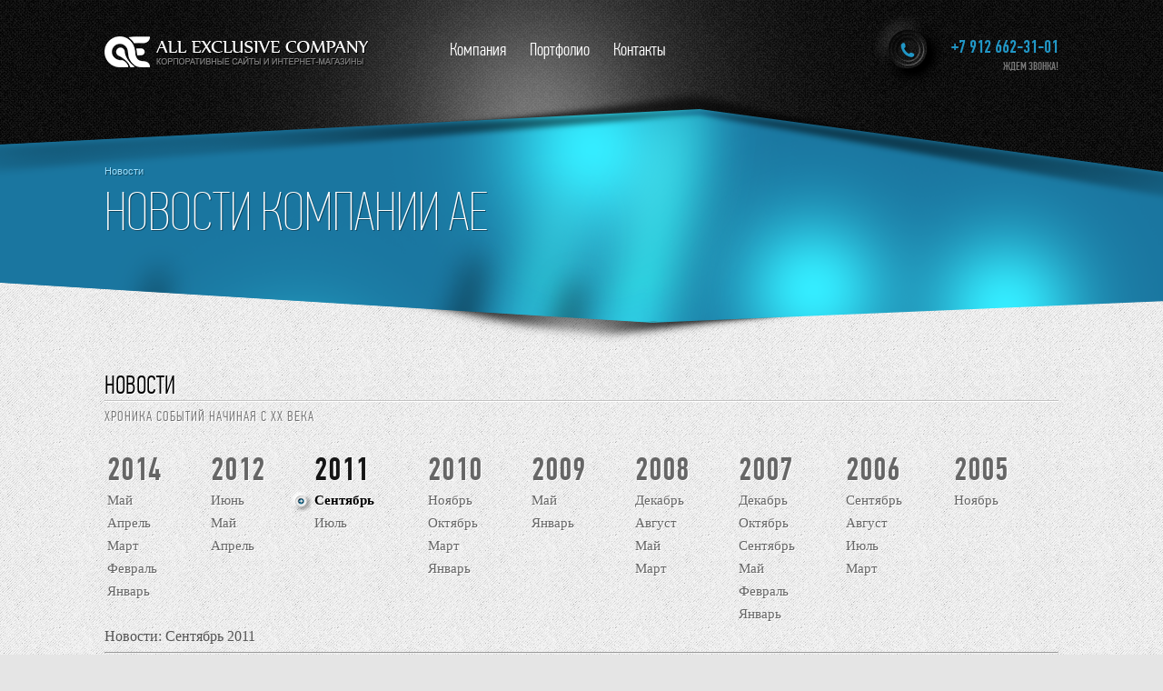

--- FILE ---
content_type: text/html; charset=utf-8
request_url: http://all-exclusive.ru/ae/news/_t_/year=2011/month=9/
body_size: 3008
content:
<!DOCTYPE HTML PUBLIC "-//W3C//DTD HTML 4.01 Transitional//EN" "http://www.w3.org/TR/html4/loose.dtd"><html><head><link rel='stylesheet' type='text/css' href='/ae/c3/mokosh.css,_+colorbox.css.pagespeed.cc.OLiwuCG6ew.css'/><meta http-equiv="Content-Type" content="text/html; charset=utf-8"/><title></title><meta name="description" content=''/><meta name="keywords" content=''/><meta http-equiv="Content-Language" content="ru-RU"/><script data-pagespeed-orig-type="text/javascript" src="/svarog.js" type="text/psajs" data-pagespeed-orig-index="0"></script><link rel="icon" type="image/png" href="/ae/i3/xae.png.pagespeed.ic.bzxmYXKCWQ.webp"><link rel="SHORTCUT ICON" href="/ae/i3/xae.png.pagespeed.ic.bzxmYXKCWQ.webp"></head><body class="inner"><noscript><meta HTTP-EQUIV="refresh" content="0;url='http://all-exclusive.ru/ae/news/_t_/year=2011/month=9/?PageSpeed=noscript'" /><style><!--table,div,span,font,p{display:none} --></style><div style="display:block">Please click <a href="http://all-exclusive.ru/ae/news/_t_/year=2011/month=9/?PageSpeed=noscript">here</a> if you are not redirected within a few seconds.</div></noscript><script data-pagespeed-orig-type="text/javascript" type="text/psajs" data-pagespeed-orig-index="1">$(document).ready(function(){$("div.content-block a.gallshow").colorbox();});</script><div class="main-cont"><div class="header-bg"></div><div class="header"> <div class="header-content"> <div class="header-logo"><a href="/" title="Корпоративные сайты и интернет магазины"><img width="290" height="34" alt="All Exclusive Company" src="/ae/i3/logo.png"/></a></div> <div class="header-menu"><ul><li><a href='/ae/company/'>Компания</a><li><a href='/ae/projects/'>Портфолио</a><li><a href='/ae/contacts/'>Контакты</a></ul> </div> <div class="header-phone">+7 912 662-31-01<span>Ждем звонка!</span></div> </div> <div class="clear"></div> <div class="header-second"><div class="breadcrumbs"><span>Новости</span></div><h1 class='h1'>Новости компании AE</h1><div class="submenu"> <ul> </ul> </div> </div></div><div class="center-col"> <div class="padding"><table cellpadding=0 cellspacing=0 width=100%><tr><td> <div class="content-block"> <h2>Новости</h2> <div class="h2-comment">Хроника событий начиная с XX века</div><style>.select,.select_y{font-weight:bold}</style>
<table width="100%">
<tr valign="top">
<td><a class="link2" href="/ae/news/_t_/year=2014/" title="2014">2014</a><br><a class="link1" href="/ae/news/_t_/year=2014/month=5/" title="Май 2014">Май</a><br><a class="link1" href="/ae/news/_t_/year=2014/month=4/" title="Апрель 2014">Апрель</a><br><a class="link1" href="/ae/news/_t_/year=2014/month=3/" title="Март 2014">Март</a><br><a class="link1" href="/ae/news/_t_/year=2014/month=2/" title="Февраль 2014">Февраль</a><br><a class="link1" href="/ae/news/_t_/year=2014/month=1/" title="Январь 2014">Январь</a><br></td>
<td><a class="link2" href="/ae/news/_t_/year=2012/" title="2012">2012</a><br><a class="link1" href="/ae/news/_t_/year=2012/month=6/" title="Июнь 2012">Июнь</a><br><a class="link1" href="/ae/news/_t_/year=2012/month=5/" title="Май 2012">Май</a><br><a class="link1" href="/ae/news/_t_/year=2012/month=4/" title="Апрель 2012">Апрель</a><br></td>
<td><a class="select_y" href="/ae/news/_t_/year=2011/" title="2011">2011</a><br><a class="select" href="/ae/news/_t_/year=2011/month=9/" title="Сентябрь 2011">Сентябрь</a><br><a class="link1" href="/ae/news/_t_/year=2011/month=7/" title="Июль 2011">Июль</a><br></td>
<td><a class="link2" href="/ae/news/_t_/year=2010/" title="2010">2010</a><br><a class="link1" href="/ae/news/_t_/year=2010/month=11/" title="Ноябрь 2010">Ноябрь</a><br><a class="link1" href="/ae/news/_t_/year=2010/month=10/" title="Октябрь 2010">Октябрь</a><br><a class="link1" href="/ae/news/_t_/year=2010/month=3/" title="Март 2010">Март</a><br><a class="link1" href="/ae/news/_t_/year=2010/month=1/" title="Январь 2010">Январь</a><br></td>
<td><a class="link2" href="/ae/news/_t_/year=2009/" title="2009">2009</a><br><a class="link1" href="/ae/news/_t_/year=2009/month=5/" title="Май 2009">Май</a><br><a class="link1" href="/ae/news/_t_/year=2009/month=1/" title="Январь 2009">Январь</a><br></td>
<td><a class="link2" href="/ae/news/_t_/year=2008/" title="2008">2008</a><br><a class="link1" href="/ae/news/_t_/year=2008/month=12/" title="Декабрь 2008">Декабрь</a><br><a class="link1" href="/ae/news/_t_/year=2008/month=8/" title="Август 2008">Август</a><br><a class="link1" href="/ae/news/_t_/year=2008/month=5/" title="Май 2008">Май</a><br><a class="link1" href="/ae/news/_t_/year=2008/month=3/" title="Март 2008">Март</a><br></td>
<td><a class="link2" href="/ae/news/_t_/year=2007/" title="2007">2007</a><br><a class="link1" href="/ae/news/_t_/year=2007/month=12/" title="Декабрь 2007">Декабрь</a><br><a class="link1" href="/ae/news/_t_/year=2007/month=10/" title="Октябрь 2007">Октябрь</a><br><a class="link1" href="/ae/news/_t_/year=2007/month=9/" title="Сентябрь 2007">Сентябрь</a><br><a class="link1" href="/ae/news/_t_/year=2007/month=5/" title="Май 2007">Май</a><br><a class="link1" href="/ae/news/_t_/year=2007/month=2/" title="Февраль 2007">Февраль</a><br><a class="link1" href="/ae/news/_t_/year=2007/month=1/" title="Январь 2007">Январь</a><br></td>
<td><a class="link2" href="/ae/news/_t_/year=2006/" title="2006">2006</a><br><a class="link1" href="/ae/news/_t_/year=2006/month=9/" title="Сентябрь 2006">Сентябрь</a><br><a class="link1" href="/ae/news/_t_/year=2006/month=8/" title="Август 2006">Август</a><br><a class="link1" href="/ae/news/_t_/year=2006/month=7/" title="Июль 2006">Июль</a><br><a class="link1" href="/ae/news/_t_/year=2006/month=3/" title="Март 2006">Март</a><br></td>
<td><a class="link2" href="/ae/news/_t_/year=2005/" title="2005">2005</a><br><a class="link1" href="/ae/news/_t_/year=2005/month=11/" title="Ноябрь 2005">Ноябрь</a><br></td>
</tr>
</table> Новости:&nbsp;Сентябрь 2011 <hr> <table> <tr valign=top><td><div class="date">02 сентября</div></td><td>&nbsp;&nbsp;&nbsp;</td><td><p class="ytext"><a href="/ae/news/this/_t_/id=11074">Создан логотип компании «Ювелирные линии»</a></p></td></tr> </table> <br class=clr> </div></td></tr></table> </div><br class=clr></div><br class=clr></div><div class="footer"> <div class="footer-second"> <div class="footer-second-padding"> <div class="footer-logo"> <a href="/"><img width="19" height="13" alt="All Exclusive Company" src="/ae/i3/footer-logo.png"/></a> <span>&copy; since 1999 All Exclusive Company</span><br> <span style="color:#555">Сайт не использует персональные данные пользователей.</span> </div> <div class="footer-menu"><ul><li><a href='/ae/company/'>Компания</a><li><a href='/ae/projects/'>Портфолио</a><li><a href='/ae/contacts/'>Контакты</a></ul></div> <div class="footer-phone">Звоните: +7 912 662-31-01</div> <div class="clr"></div> </div> </div> <div class="footer-d"> <div class="footer-b"> <div class="footer-city"><div class="city"> <div class="widthmaxcity"> <div style="left:30px;top:220px;">Сочи</div> <div style="left:110px;top:220px;">Краснодар</div> <div style="left:180px;top:190px;">Ростов-на-Дону</div> <div style="left:250px;top:190px;">Астрахань</div> <div style="left:355px;top:155px;">Волгоград</div> <div style="left:410px;top:190px;">Санкт-Петербург</div> <div style="left:515px;top:185px;">Москва</div> <div style="left:600px;top:125px;">Сыктывкар</div> <div style="left:650px;top:180px;">Н.Новгород</div> <div style="left:770px;top:110px;">Самара</div> <div style="left:830px;top:160px;">Казань</div> <div style="left:920px;top:140px;">Оренбург</div> <div style="left:1005px;top:80px;">Киров</div> <div style="left:1095px;top:110px;">Уфа</div> <div style="left:1140px;top:70px;">Челябинск</div> <div style="left:1150px;top:160px;">Пермь</div> <div style="left:1210px;top:40px;">Екатеринбург</div> <div style="left:1240px;top:195px;">Нижний Тагил </div> <div style="left:1300px;top:30px;">Тюмень</div> <div style="left:1360px;top:140px;">Курган</div> <div style="left:1360px;top:45px;">Астана</div> <div style="left:1420px;top:95px;">Сургут</div> <div style="left:1480px;top:110px;">Омск</div> <div style="left:1550px;top:70px;">Новосибирск</div> <div style="left:1660px;top:90px;">Томск</div> <div style="left:1805px;top:110px;">Абакан</div> <div style="left:1860px;top:130px;">Красноярск</div> <div style="left:1935px;top:90px;">Иркутск</div> <div style="left:2025px;top:105px;">Якутск</div> <div style="left:2120px;top:135px;">Благовещенск</div> <div style="left:2230px;top:140px;">Хабаровск</div> <div style="left:2330px;top:135px;">Владивосток</div> <div style="left:2410px;top:190px;">Южно-Сахалинск</div> </div></div></div> <div class="footer-teasers"> <div class="teaser-item teaser-1"> <img width="303" height="187" alt="" src='/anonce/ae-tizers/_m_/15871/_p_/file'/><div class=teaser-title>10 лет сотрудничества</div>
<div class=teaser-comment>С металлургическими</div>
<div class=teaser-comment-a>предприятиями</div> </div> <div class="teaser-item teaser-2"> <img width="303" height="187" alt="" src='/anonce/ae-tizers/_m_/15869/_p_/file'/><div class=teaser-title>Bag Paper</div>
<div class=teaser-comment>Производство бумажных пакетов</div>
<div class=teaser-link>Bag-Paper.ru</div> </div> <div class="teaser-item teaser-3"> <img width="303" height="187" alt="" src='/anonce/ae-tizers/_m_/15870/_p_/file'/><div class=teaser-title>Fashion lines</div>
<div class=teaser-comment>Магазин модной одежды</div>
<div class=teaser-link>Fashion-lines.ru</div> </div></div> <div class="footer-c"> <div class="clients-lbl">Клиенты<span>В 33 городах</span></div> <div class="footer-content"></div> </div> </div></div></div><script type="text/javascript" src="/pagespeed_static/js_defer.I4cHjq6EEP.js"></script></body></html>

--- FILE ---
content_type: text/css
request_url: http://all-exclusive.ru/ae/c3/mokosh.css,_+colorbox.css.pagespeed.cc.OLiwuCG6ew.css
body_size: 9170
content:
@font-face {
    font-family: 'Conv_PFDinTextCompPro-Light';
    src: url('/ae/i3/f/pfdintextcomppro-light-webfont.eot');
    src: url('/ae/i3/f/pfdintextcomppro-light-webfont.eot?#iefix') format('embedded-opentype'),
         url('/ae/i3/f/pfdintextcomppro-light-webfont.woff') format('woff'),
         url('/ae/i3/f/pfdintextcomppro-light-webfont.ttf') format('truetype'),
         url('/ae/i3/f/pfdintextcomppro-light-webfont.svg#pf_din_text_comp_prolight') format('svg');
    font-weight: normal;
    font-style: normal;
} 
@font-face {
    font-family: 'Conv_PFDinTextCompPro-XThin1';
    src: url('/ae/i3/f/pfdintextcomppro-xthin-webfont.eot');
    src: url('/ae/i3/f/pfdintextcomppro-xthin-webfont.eot?#iefix') format('embedded-opentype'),
         url('/ae/i3/f/pfdintextcomppro-xthin-webfont.woff') format('woff'),
         url('/ae/i3/f/pfdintextcomppro-xthin-webfont.ttf') format('truetype'),
         url('/ae/i3/f/pfdintextcomppro-xthin-webfont.svg#pf_din_text_comp_proXTh') format('svg');
    font-weight: normal;
    font-style: normal;
}

@font-face {
    font-family: 'Conv_PFDinTextCompPro-XThin';
/*
    src: url('/ae/i3/f/pfdintextcomppro-xthin-webfont.eot');
    src: url('/ae/i3/f/pfdintextcomppro-xthin-webfont.eot?#iefix') format('embedded-opentype'),
         url('/ae/i3/f/pfdintextcomppro-xthin-webfont.woff') format('woff'),
         url('/ae/i3/f/pfdintextcomppro-xthin-webfont.ttf') format('truetype'),
         url('/ae/i3/f/pfdintextcomppro-xthin-webfont.svg#pf_din_text_comp_proXTh') format('svg');
    font-weight: normal;
    font-style: normal;
*/
    src: url('/ae/i3/f/pfdintextcomppro-light-webfont.eot');
    src: url('/ae/i3/f/pfdintextcomppro-light-webfont.eot?#iefix') format('embedded-opentype'),
         url('/ae/i3/f/pfdintextcomppro-light-webfont.woff') format('woff'),
         url('/ae/i3/f/pfdintextcomppro-light-webfont.ttf') format('truetype'),
         url('/ae/i3/f/pfdintextcomppro-light-webfont.svg#pf_din_text_comp_prolight') format('svg');
    font-weight: normal;
    font-style: normal;
}
@font-face {
    font-family: 'Conv_PFDinTextCompPro-Medium';
    src: url('/ae/i3/f/pfdintextcomppro-medium-webfont.eot');
    src: url('/ae/i3/f/pfdintextcomppro-medium-webfont.eot?#iefix') format('embedded-opentype'),
         url('/ae/i3/f/pfdintextcomppro-medium-webfont.woff') format('woff'),
         url('/ae/i3/f/pfdintextcomppro-medium-webfont.ttf') format('truetype'),
         url('/ae/i3/f/pfdintextcomppro-medium-webfont.svg#pf_din_text_comp_promedium') format('svg');
    font-weight: normal;
    font-style: normal;

}

/* common */
html { -webkit-text-size-adjust: auto; -ms-text-size-adjust: auto; }
html, body, img, form {margin: 0px; padding: 0px; border: none;}
html, body {height:100%;}
body {background: #e5e5e5 url(/ae/i3/yarilo.gif) left top repeat;}
body, td {font-family: 'Arial Narrow'; color:#555;}
a {color: #555;	text-decoration: underline;}
a:hover {text-decoration: none;}
td {vertical-align: top;}
object {outline:none;}
fieldset {border:0;}

span.h1, h1 {font-family: 'Conv_PFDinTextCompPro-XThin1'; font-weight: normal; font-size: 60px; text-transform: uppercase; text-shadow: 1px 1px 0px #114963; padding: 0px; margin: 0px 0px 6px 0px;display:block;     
height: 60px;
    overflow: hidden;
    width: 1050px;}


/*span.h2 {font-family: 'Conv_PFDinTextCompPro-XThin'; background: url(/ae/i3/devider.gif) left bottom repeat-x; font-weight: normal; font-size:40px; text-transform: uppercase; color:#000000; text-shadow: 1px 1px 0px #fff; padding: 0px 0px 2px 0px; margin: 0px 0px 6px 0px; display:block;}*/
span.h3 {font-size:13px; padding: 0px; margin: 0px 0px 10px 0px;display:block;}

h3, h4, .teaser-comment, .h2-comment, .teaser-comment-a, .clients a, .teaser-link{font-family: 'Conv_PFDinTextCompPro-XThin';letter-spacing:1px;}

h2 {
	font-family: 'Conv_PFDinTextCompPro-XThin';
	background: url(/ae/i3/devider.gif) left bottom repeat-x; 
	font-weight:100; 
	font-size:28px; 
	text-transform: uppercase; 
	color:#000000; 
	text-shadow: 1px 1px 0px #fff; 
	padding: 0px 0px 2px 0px; 	
	margin: 2em 0px 6px 0px;
	display:block;}



.h2-comment {font-size: 1em; color:#717171; text-transform: uppercase; margin: 0px 0px 25px 0px; text-shadow: 1px 1px 0px #fff; letter-spacing:1px;}
.clear {clear:both;}
.none {line-height:0;}
.relative {width:100%; position:relative;}
.img-marg {float:left; margin:0 10px 5px 0;}
.float-l {float:left;}
.float-r {float:right;}
.highlight {font-weight: bold;}
.hfeed .posts {margin-bottom:10px;}

p, .center-col ul {font-size: 1.05em; color:#555; text-shadow: 1px 1px 0px #fff; padding: 0px; margin: 0px 0px 12px 0px; font-family: 'Arial Narrow', sans-serif; line-height: 22px; text-align:justify;}

.photo_right{float:right; margin:0 0 10px 10px;}


.main-cont {width:1010px; min-width: 1050px; margin:0 auto; min-height:100%; }
/* .content-block {margin:0 20px 36px;} */
.content-block h2:first-child, .right_col h2:first-child {margin-top:0px !important;}
.contnews h2:first-child {margin-top:2em !important;}

.header {width:100%; height:119px; min-width: 1050px; z-index:100; position: absolute; left:0px; top:0px; background: url(/ae/i3/header-bg2.png) center top no-repeat}
.header-bg {width:100%; min-width: 1050px; height:255px; position: absolute; left:0px; top:0px; z-index:0; background:url(/ae/i3/header-bg.png) left top repeat-x #101010}
.header-content {width:1010px; min-width: 1050px; margin: 0 auto;}
.header-logo {width:290px; float: left; margin:40px 64px 0px 0px;}
.header-menu {float: left; margin: 43px 0px 0px 0px;}
.header-menu ul,.header-menu ul li {margin: 0px; padding: 0px; list-style: none;}
.header-menu ul li {float: left; margin-left: 26px;}
.header-menu ul li a {font-size: 20px; color:#ffffff; text-decoration: none; font-family: 'Conv_PFDinTextCompPro-Light'; /*text-transform: uppercase; */}
.header-menu ul li a:hover, .header-menu ul li a.sel {color:#979797;}
.header-phone {text-align: right; margin:12px 0px 0px 0px; width:130px; height:55px; padding:28px 0px 0px 78px; float: right; background: url(/ae/i3/hdr-phone.png) left top no-repeat; font-family: 'Conv_PFDinTextCompPro-Medium'; font-size: 20px; color:#2196c5;}
.header-phone span {display: block; margin-top:2px; font-size: 12px; color:#7a7a7a; text-transform: uppercase;}

.header-second {width:1010px; min-width: 1050px; position: relative; margin: 0 auto; margin-top: 87px; color:#fff;}
.inner .header {height:402px; background: url(/ae/i3/header-inner.png) center top no-repeat; }

.breadcrumbs {font-family: 'Arial Narrow', sans-serif; margin: 0px 0px 4px 0px; text-shadow: 1px 1px 0px #114963; font-size: 11px;}
.breadcrumbs a {margin-right: 3px; color:#fff; text-decoration: none;}
.breadcrumbs a:hover {color:#9ddffd;}
.breadcrumbs span {margin-right: 3px; color:#9ddffd;}

.submenu ul,.submenu ul li {margin: 0px; padding: 0px; list-style: none;}
.submenu ul li {float: left; margin: 0px 15px 0px 0px;}
.submenu ul li a {display: block; padding:4px 10px 0px 10px; height:22px; background: url(/ae/i3/s1.png) left top repeat-x; font-size: 17px; color:#fff; text-decoration: none; text-transform: uppercase; font-family: 'Conv_PFDinTextCompPro-Light';}
.submenu ul li a:hover,.submenu ul li a.current {background-image: none; background: #101010;}

.slider {height:426px;  min-width: 1050px;  position: relative; top:90px; right:0px; width:100%; /*overflow: hidden;*/}
.slider-item {width:100%; display: block; position: absolute; height:409px; opacity:0;}
.slider-bottom {width:100%; height:166px; /* background: url(/ae/i3/slider-bottom.png) center bottom no-repeat; */ position:absolute; bottom:0px; left:0px; z-index:100 !important;}
.slider-nav {position: absolute; bottom:34px; right:3px; z-index:900;}
.slider-nav ul,.slider-nav ul li {margin: 0px; padding: 0px; list-style: none;}
.slider-nav ul {float: left;}
.slider-nav-lbl {text-transform: uppercase; font-family: 'Conv_PFDinTextCompPro-Light'; font-size: 15px; float: left; margin-right: 4px;}
.slider-nav ul li {float: left; margin: 0px 3px 0px 3px;}
.slider-nav ul li a {display: block; width:18px; height:18px; background: url(/ae/i3/points.png) left top no-repeat; display: block; float: left; overflow: hidden; text-indent: -9000px;}
.slider-nav ul li a:hover {background-position: left -18px;}
.slider-nav li.active a,.slider-nav li.active a:hover {font-weight: bold; text-decoration: none; background-position: left -36px;}
.slider-nav-holder {height:39px; width:1010px; bottom:0px; left:50%; margin-left: -505px; position: absolute; z-index:999;}
.slider-bg {width:100%; height:426px; background: url(/ae/i3/slider-bg.png) center top no-repeat;}

.mainfont .arrow-prev {display: block; width:80px; height:131px; position: absolute; background: url(/ae/i3/slider-arrow-l.png) left top no-repeat; left:3px; top:130px;}
.mainfont .slider-arrows {height:409px; width:1010px; top:0px; left:50%; margin-left: -505px; position: absolute; z-index:999;}
.mainfont  .arrow-next {display: block; width:80px; height:131px; position: absolute; background: url(/ae/i3/slider-arrow-r.png) left top no-repeat; right:3px; top:130px;}

.inner .slider-arrows {height:100%; width:100%; top:0px; left:50%; margin-left: -525px; position: absolute; z-index:999;margin-top: 171px;}
.inner .arrow-prev {display: block; width:80px; height:100%; position: absolute; left:3px;}
.inner .arrow-prev:hover { background: rgba(200,200,200,.3); }
.inner .arrow-prev img { margin-top: 300px; }
.inner .arrow-next {display: block; width:80px; height:100%; position: absolute; right:3px;}
.inner .arrow-next:hover { background: rgba(200,200,200,.3); }
.inner .arrow-next img { margin-top: 300px; }


.clients-lbl {position: absolute; line-height: 30px; top:93px; left:50%; margin-left: -50px; width:120px; font-size: 40px; color:#fff; text-transform: uppercase; font-family: 'Conv_PFDinTextCompPro-XThin1';}
.clients-lbl span {color:#b2b2b2; font-size: 27px; display: block;white-space:nowrap}

/*.inner .clients-lbl {top:272px;}*/

.scroll-pane{width: 100%;height: 300px;overflow: auto;}
.horizontal-only{height: auto;}

.gallery-item {display:block; position: relative; margin:0px 0px 18px 0px; float: left; width:97px;}
.gallery-item span {display: block; position: absolute; left:-7px; top:-6px; width: 99px; height:140px; background: url(/ae/i3/gal-frame.png) left top no-repeat;}

.gallery-item2 {margin:0px 0px 18px 0px; width:97px;}
.gallery-item2 span {display: block; position: absolute; left:-7px; top:-6px; width: 72px; height:72px; background: url(/ae/i3/gal-frame.png) left top no-repeat;}



.mp-scroller {margin:0px; width:995px; position: relative;}
.inner .mp-scroller {width:640px !important}
.inner .mp-scroller-content {/*height:100px*/}
.mp-scroller-content {width:2048px; overflow:hidden;height:208px;}
.scroller-r {width:4px; height:11px; background: url(/ae/i3/scroller-r.gif) left top no-repeat; position: absolute; bottom:5px; right:-3px;}
.teaser-item {width:303px; height:198px; cursor: pointer; margin-right: 44px; display: inline; position: relative; float: left;top:6px;} 

.teaser-item a {color:#0476A3;text-decoration:none;text-shadow: 1px 1px 0px #FFF; }

.teaser-title {font-size: 30px; text-shadow: 1px 1px 0px #0b0103; color:#fff; position: absolute; top:48px; left:27px; font-family: 'Conv_PFDinTextCompPro-Light'; text-transform: uppercase;}
.teaser-comment {float: left; position: absolute; top:83px; left:21px; background: url(/ae/i3/teaser-overlay.png) left top repeat; height:21px; font-size: 15px; padding:6px 7px 0px 7px; text-transform: uppercase; color:#fff;}
.teaser-comment-a {float: left; position: absolute; top:111px; left:21px; background: url(/ae/i3/teaser-overlay.png) left top repeat; height:21px; font-size: 15px; padding:6px 7px 0px 7px; text-transform: uppercase; color:#fff;}
.teaser-item:last-child {margin-right: 0px;}
.teaser-link {position: absolute; top:116px; left:27px; font-size: 15px; text-transform: uppercase; color:#fff;}
.header-teaser {position: absolute; z-index:9999999999999999; right:-11px; top:27px;} 
.mp-coll {width:300px; margin-right: 54px; float: left;}
.mp-coll.nth {margin-right: 0px;}
.mp-coll-lbl {color:#000000; line-height: 25px; margin-bottom: 21px; text-shadow: 1px 1px 0px #fdfdfd; font-size: 40px; text-transform: uppercase; font-family: 'Conv_PFDinTextCompPro-XThin'}
.mp-coll-lbl a{color:#000000;text-decoration:none;}



.mainfont .mp-coll-lbl,.mainfont .footer-lbl a{ font-family: 'Conv_PFDinTextCompPro-XThin1' !important; }

.mp-coll-lbl span {display: block; text-transform: uppercase; font-size: 14px; font-family: 'Conv_PFDinTextCompPro-Light';}
.mp-center-coll {width:280px; margin-left: 11px; margin-right: 64px;}

.mp-coll-menu {margin: 18px 0px 0px 0px;}
.mp-coll-menu ul,.mp-coll-menu ul li {margin: 0px; padding: 0px; list-style: none;}
.mp-coll-menu ul li {float: left; background: url(/ae/i3/mp-coll-menu.gif) right top no-repeat; padding:  0px 10px 0px 10px;}
.mp-coll-menu ul li:first-child {padding-left: 0px;}
.mp-coll-menu ul li:last-child {background: transparent;}
.mp-coll-menu ul li a {font-size: 12px; color:#0476a3; text-decoration: none; font-family: 'Arial', sans-serif;}
.mp-coll-menu ul li a:hover {color:#31444c;}
.mp-coll.nth .mp-coll-menu {margin-top: 18px;}

.news-item {margin-bottom: 11px;}
.news-img {margin: 0px 0px 0px -7px; width:70px; float: left;}
.news-text {float: left; width:227px; margin:10px 0px 0px 5px;}
.news-text a {font-size: 12px; color:#555555; line-height: 16px; text-shadow: 1px 1px 0px #fdfdfd; text-decoration: none; font-family: 'Arial', sans-serif;}
.news-text a:hover {color:#252525;}

.achivement-item {margin-top: 28px;}
.achivement-img {float: left; width:96px; margin: 0px 14px 0px 0px;}
.achivement-text {float: left; width:164px; line-height: 25px; font-family: 'Conv_PFDinTextCompPro-Medium'; text-shadow: 1px 1px 0px #ffffff; font-size: 20px; color:#000000; text-transform: uppercase;}
.achivement-text span {display: block; font-size: 35px; font-family: 'Conv_PFDinTextCompPro-XThin1';}

.portfolio-title {color:#000000; margin: 15px 0px 0px 0px; line-height: 26px; margin-bottom: 19px; text-shadow: 1px 1px 0px #fdfdfd; font-size: 40px; text-transform: uppercase; font-family: 'Conv_PFDinTextCompPro-XThin'}
.portfolio-title a {font-size: 12px; color:#555555; font-family: 'Arial', sans-serif; text-decoration: none; text-transform: none;}
.portfolio-title a:hover {color:#000;}
.portfolio-title span { font-size: 40px; display: block; font-family: 'Conv_PFDinTextCompPro-XThin1';}

.footer-lbl {line-height: 25px; margin-bottom: 25px;}
.footer-lbl a {font-size: 40px; color:#fff; text-transform: uppercase; font-family: 'Conv_PFDinTextCompPro-XThin'; text-decoration: none;}
.footer-lbl a:hover {color:#929292;}
.footer-lbl span {display: block; text-transform: uppercase; font-size: 14px; font-family: 'Conv_PFDinTextCompPro-Light';}
.footer-coll {width:296px; float: left; margin-right: 60px;font-family: 'Arial';}
.footer-coll.nth {margin-right: 0px;}

.partners-item {margin-bottom: 32px;}
.partners-item a {color:#424242; text-decoration: none; font-size: 12px; font-family: 'Arial', sans-serif;}
.partners-item:hover a {color: #fff;}
.parents-frame {display:block; width:292px; height:80px; margin: 0px 0px 9px 0px; background: url(/ae/i3/btn-bg.gif) left top no-repeat; text-align: center;}

.respond-item {width:292px; margin-bottom: 9px;  height:80px; background: url(/ae/i3/btn-bg.gif) left top no-repeat; position: relative;}
.respond-img {display: block;position: relative; top:3px; float: left; width:90px;}
.respond-img span {display:block; width:90px; height:85px; background: url(/ae/i3/img-frame.png) left top no-repeat; position: absolute; left:-2px; top:-2px;}
.respond-img img {width:77px; height:73px;}
.respond-text {display: block; float: right; line-height: 17px; margin:13px 20px 0px 0px; width:160px; color: #676767; font-family: 'Arial Narrow', sans-serif; font-size: 12px; text-decoration: none;}
.respond-text:hover {color:#fff;}
.respond-user {color: #676767; font-family: 'Arial Narrow', sans-serif; font-size: 12px; text-decoration: none;}
.respond-user:hover {color:#fff;}
.respond-holder {margin-bottom: 32px;}

/* center col */                                                                                                                         
.center-col {width:100%; float:left;}
.center-col .padding {padding:89px 0px 700px 0px;}
/* .center-col ul li {margin-left:1.5em!important;} */
.inner .center-col .padding {padding:407px 0px 570px 0px;}

/* footer */
.footer {width:100%;position:relative;  min-width: 1050px;}
.footer-b {width:100%; background: url(/ae/i3/header-bg.png) left top repeat #101010; height:704px; position: absolute; top:-704px; left:0;}

.footer-city {width:100%; background: url(http://www.all-exclusive.ru/ae/i3/footer-bg.png) center top no-repeat;height:243px;position:relative;}
.footer-city .city {width:100%; background: url(http://www.all-exclusive.ru/ae/i3/footer-city.png) center top no-repeat;height:243px;overflow:hidden;position:relative;}
.footer-city .city .widthmaxcity {width:2500px;height:243px;left:50%;margin-left:-1250px;position:relative;}
.widthmaxcity div {height:20px;width:160px; border:0;font-family: 'Conv_PFDinTextCompPro-XThin';font-size:14px;position:absolute;z-index:5;text-align:left;color:#6e6e6e;margin:0;padding:0;}
.footer-c {width:100%; top:0px; margin:0 auto; background:url(/ae/i3/footer-bg-content.png) center top no-repeat}

.inner .footer-b {background-position:center top;height:329px;top:190px}
.footer-d {height:519px;top:-519px; width:100%; position: absolute; left:0;}

.footer-content {width:1010px; margin: 0 auto; color:#fff;}
.footer-second {background: url(/bgf/black25.png) left top repeat #080808; color:#fff; width:100%; height:86px; position: absolute; left:0px; bottom:0px; z-index:98;}
.footer-second-padding {width:1010px; padding-top: 30px; margin: 0 auto;}
.footer-logo {font-size: 0.9em; float: left; margin:3px 152px 0px 0px; color:#fff; color: #fff; font-family: 'Arial Narrow', sans-serif;}
.footer-logo img {float: left; margin:0px 7px 0px 0px;}
.footer-teasers {position:absolute;top:-174px;height:344px;width:100%; background:url(/ae/i3/footer-teasers.png) center top no-repeat}
.footer-teasers .teaser-item {position: absolute;}
.teaser-2 {left:50%; margin-left: -143px; top:0px;}
.teaser-1 {left:50%; margin-left: -505px; top:8px;}
.teaser-3 {left:50%; margin-left: 221px; top:7px;}

.slider-shadow {width:100%; height:212px; /* background: url(/ae/i3/slider-shadow.png) center top no-repeat; */ position:absolute; left:-1px; top:6px; z-index:999;}
.footer-menu {float: left;}
.footer-menu ul,.footer-menu ul li {margin: 0px; padding: 0px; list-style: none;}
.footer-menu ul li {float: left; margin:0px 27px 0px 0px;}
.footer-menu ul li a {font-family: 'Arial Narrow', sans-serif; color: #fff; text-decoration: none; font-size: 0.9em;}
.footer-menu ul li a:hover, .footer-menu ul li a.sel {color:#929292;}
.footer-phone {float: right; margin-right: 65px; font-size: 0.9em; color:#fff; font-family: 'Arial Narrow', sans-serif; background: url(/ae/i3/phone.png) left top no-repeat; height:14px; padding-top: 3px; padding-left: 21px;}


.jspContainer
{
	overflow: hidden;
	position: relative;
  padding-bottom: 14px;
  padding-top: 6px;
}

.jspPane
{
	position: absolute;
}

.jspVerticalBar
{
	position: absolute;
	top: 0;
	right: 0;
	width: 16px;
	height: 100%;
}

.jspHorizontalBar
{
	position: absolute;
	bottom: 0;
	left: 0;
	width: 100%;
	height: 16px;
}

.jspVerticalBar *,
.jspHorizontalBar *
{
	margin: 0;
	padding: 0;
}

.jspCap
{
	display: none;
}

.jspHorizontalBar .jspCap
{
	float: left;
}

.jspTrack
{
  padding-left:3px;
	position: relative;
}
.jspHorizontalBar {	background: url(/ae/i3/mp-scroller-bg.gif) left top no-repeat;}
.jspDrag
{
  height:4px !important;
background-image: linear-gradient(bottom, rgb(102,102,102) 42%, rgb(128,128,128) 50%);
background-image: -o-linear-gradient(bottom, rgb(102,102,102) 42%, rgb(128,128,128) 50%);
background-image: -moz-linear-gradient(bottom, rgb(102,102,102) 42%, rgb(128,128,128) 50%);
background-image: -webkit-linear-gradient(bottom, rgb(102,102,102) 42%, rgb(128,128,128) 50%);
background-image: -ms-linear-gradient(bottom, rgb(102,102,102) 42%, rgb(128,128,128) 50%);

background-image: -webkit-gradient(
	linear,
	left bottom,
	left top,
	color-stop(0.42, rgb(102,102,102)),
	color-stop(0.5, rgb(128,128,128))
);
	position: relative;
	top: 3px;
	left: 0;

	cursor: pointer;
  border-radius:4px;
  -moz-border-radius:4px; 	
  -webkit-border-radius:4px;
}

.jspHorizontalBar .jspTrack,
.jspHorizontalBar .jspDrag
{
	float: left;
	height: 100%;
}

.jspArrow
{
	background: #50506d;
	text-indent: -20000px;
	display: block;
	cursor: pointer;
}

.jspArrow.jspDisabled
{
	cursor: default;
	background: #80808d;
}

.jspVerticalBar .jspArrow
{
	height: 16px;
}

.jspHorizontalBar .jspArrow
{
	width: 16px;
	float: left;
	height: 100%;
}

.jspVerticalBar .jspArrow:focus
{
	outline: none;
}

.jspCorner
{
	background: #eeeef4;
	float: left;
	height: 100%;
}

* html .jspCorner
{
	margin: 0 -3px 0 0;
}

/*---History---*/

.year {
	background:url('/ae/i3/candy.png/') left no-repeat; 
	width:78px; height:55px;  
	vertical-align:middle; 
	text-align:center; 
	line-height:58px; 
	font-family:Conv_PFDinTextCompPro-Medium; 
	text-shadow: 1px 1px 0px #fff;
	float:left;
}

.ytext {vertical-align:middle; line-height:58px; font-family: 'Arial Narrow';}
.ytext a {color:#0476a3; text-decoration:underline;}
.clr{clear:both; font-size:1px; line-height:1px;}

/*---Clients---*/
.clients .h3	{height:2em;display:block;font-size:1.2em;margin:0.5em 0em}
.clients .h3, .clients a {color:#0476a3;}
.clients span.image {width:293px; height:141px; text-align:center; display:block;}
.clients span.image img {margin-top:10px;}
.clients div {width:293px; height:520px; margin:0 62px 30px 0; float:left; background:url(/ae/i3/logo_bg.png) top center no-repeat;}
.clients div.col000 {margin:0 0 30px 0;}
.clients p {text-align:justify}

.client td.image {background:url(/ae/i3/logo_bg.png) top left no-repeat;}
.client td.image img {margin:10px 30px 30px 10px;}

.worker {margin-top:1em;}
.worker span.image img {width:85px; margin:6px 20px 20px 7px; float:left;}
.worker div {background: url(/ae/i3/gal-frame.png) left top no-repeat; width:315px; min-height:150px; float:left; margin-right:60px;}
.worker div.col00 {margin-right:0;}

.worker div h3 {color:#0476a3; margin:0 0 0.2em 0;}
.worker div p {margin-top:0.6em;}

.smallresponse div.image img {width:85px; margin:6px 20px 20px 7px;}
.smallresponse h3 {margin:0 0 0.2em 0;text-transform: uppercase;}
.smallresponse span {color:#0476a3}
.smallresponse p {margin-top:0.6em;}
.smallresponse div.image {background: url(/ae/i3/gal-frame.png) left top no-repeat;float:left;width:112px;height:152px;}
.smallresponse a { color:#0476A3;text-decoration:none;}


.bw {
  -webkit-transition: all 1s ease;
     -moz-transition: all 1s ease;
       -o-transition: all 1s ease;
      -ms-transition: all 1s ease;
          transition: all 1s ease;
	-webkit-filter: grayscale(100%);

}

.bw:hover {
-webkit-filter: grayscale(0%);
}

/*---Новости---*/
a.link2, a.link1 {font-size:36px; text-shadow: 1px 1px 0px #fff; text-decoration:none; color:#666; font-family: 'Conv_PFDinTextCompPro-Medium';}
a.link1 {font-family: 'Arial Narrow'; font-size:15px; line-height:25px;}
.date {
	background:url('/ae/i3/big_candy.png/') left no-repeat; 
	width:138px; height:55px;  
	vertical-align:middle; 
	text-align:center; 
	line-height:56px; 
	font-family:Conv_PFDinTextCompPro-Medium; 
	text-shadow: 1px 1px 0px #fff;
	float:left;
	color:#666;
	font-size:20px;
}
/*---Правый блок---*/
.right_col{width:292px; margin:0 0 0 65px;}

/*---Отзывы---*/
.response td{padding-bottom:2em;}
.right_col div.clients div{width:100%!important; background-position:left top;}

/*---Контакты---*/
.contacts tr td+td {vertical-align:bottom;}
.contacts tr td+td p {font-family:Conv_PFDinTextCompPro-Light; font-size:22px;}
.contacts tr td+td span {font-family:'Arial Narrow';font-size:0.7em}


/*---Проекты---*/

.ish {float:left; margin:0 5px 5px 0;}

.contnews div.col1 {margin-right:60px}
.contnews div {float:left;width:315px}
.contnews div span {font-family: 'Conv_PFDinTextCompPro-XThin'; font-weight: normal; font-size: 1.5em; text-transform: uppercase; }
.contnews div a {color:#0476a3;text-decoration:none}
.prnews div {float:left;}

.shadow_pic {position:absolute; left:0;top:0;width:100%;height:100%;background:url(/ae/i3/shadow.png) left top no-repeat;}

.dv_shadow {position:relative;margin-right:20px;margin-bottom:20px;}

.kubok {background:url(/ae/i3/ico_kubok.png) left top no-repeat;width:42px;height:48px;position:absolute; bottom:-12px;right:0px;}

.responce {background:url(/ae/i3/ico_responce.png) left top no-repeat;width:42px;height:48px;position:absolute; bottom:-12px;right:0px;}

/*Project shadow */

.image-table td{
vertical-align: top;
text-align:left;
}


.shadows-block {
width: auto;
position: relative;
display: inline-block;
}

.shadows-block-line
{
width: 100%;
height: 100%;
position: absolute;
background:	url(/ae/i3/brd_left.png) left top repeat-y,
		url(/ae/i3/brd_top.png) top  repeat-x,
		url(/ae/i3/brd_right.png) right top  repeat-y,
		url(/ae/i3/brd_bottom.png) bottom  repeat-x;
-pie-background: 
	url(/ae/i3/brd_left.png) left top repeat-y,
	url(/ae/i3/brd_top.png) top  repeat-x,
		url(/ae/i3/brd_right.png) right top  repeat-y,
		url(/ae/i3/brd_bottom.png) bottom  repeat-x;
-ms-behavior: url(/ae/i3/pie.htc);
}


.select {
background: url("/ae/i3/ae-select.png") no-repeat;
padding-left: 28px;
padding-top: 3px;
margin-top:-3px;
margin-left:-28px;
padding-bottom:5px;
color:black;
text-decoration:none;
font-family: 'Arial Narrow';
font-size: 15px;
text-decoration: none solid rgb(102, 102, 102);
text-shadow: #FFF 1px 1px 0px;
line-height: 25px;
}

.select_y {
    font-weight: normal !important;
text-decoration: uppercase;
border-collapse: separate;
color: #161616;
cursor: auto;
display: inline;
font-family: Conv_PFDinTextCompPro-Medium;
font-size: 36px;
height: auto;
text-decoration: none solid rgb(102, 102, 102);
text-shadow: #FFF 1px 1px 0px;
width: auto;
font-family:Conv_PFDinTextCompPro-Medium;
/*guIhotCNNEegZnkNy0hXSA==—4 glyphs*/
}


.bar {position:absolute;bottom:-12px;right:0px;z-index:10000;}.bar_comment {float:left;background: url(/ae/i3/ico_responce.png);width:42px;height:48px;}.bar_kubok{float:left;background: url(/ae/i3/ico_kubok.png);width:42px;height:48px;}

table.sweet td b {font-family: 'Conv_PFDinTextCompPro-XThin1'; font-size:1.3em; font-weight: normal; text-transform: uppercase; text-shadow: 1px 1px 0px 0px #fff; padding: 0px; margin: 0px}
table.sweet td p {font-size:0.8em; padding: 0px; margin: 0px 0px 0px 0px;}
table.sweet td {padding-top: 10px}


/*
.fp10 {
font-size:14px;
}

.fp20 {
font-size:16px;
}

.fp30 {
font-size:18px;
}

.fp40 {
font-size:20px;
}

.fp50 {
font-size:22px;
}
*/



.fs1, .fp50 {font-size:0.8em}
.fs2, .fp40 {font-size:1em}
.fs3, .fp30 {font-size:1.2em}
.fs4, .fp20 {font-size:1.4em}
.fs5, .fp10 {font-size:1.6em}

.fd99	{font-size:0.8em}
.fd01	{font-size:0.85em}
.fd02	{font-size:0.9em}
.fd03	{font-size:0.95em}
.fd04	{font-size:1.0em}
.fd05	{font-size:1.05em}
.fd06	{font-size:1.1em}
.fd07	{font-size:1.15em}
.fd08	{font-size:1.2em}
.fd09	{font-size:1.25em}
.fd10	{font-size:1.3em}
.fd11	{font-size:1.35em}
.fd12	{font-size:1.4em}
.fd13	{font-size:1.45em}
.fd14	{font-size:1.5em}

/*colud*/


div.jqcloud {
  overflow: hidden;
  position: relative;
  line-height: normal;
font-family: Conv_PFDinTextCompPro-XThin;
text-shadow: 1px 1px 0px white;

}
div.jqcloud a {
  color: inherit;
  font-size: inherit;
  text-decoration: none;
}
div.jqcloud a:hover {
  color: #0df;
}
div.jqcloud a:hover {
  color: #0cf;
}
div.jqcloud span {
  padding: 0;
}
div.jqcloud span.w10 {
  font-size: 2.3em;
  color: #2fe2f4;
}
div.jqcloud span.w9 {
  font-size: 2.2em;
  color: #33d7ea;
}
div.jqcloud span.w8 {
  font-size: 2.0em;
  color: #2ac7db;
}
div.jqcloud span.w7 {
  font-size: 1.9em;
  color: #23b3c8;
}
div.jqcloud span.w6 {
  font-size: 1.7em;
  color: #1f9fb5;
}
div.jqcloud span.w5 {
  font-size:1.6em;
  color: #1b8ba3;
}
div.jqcloud span.w4 {
  font-size: 1.4em;
  color: #157891;
}
div.jqcloud span.w3 {
  font-size: 1.3em;
  color: #106680;
}
div.jqcloud span.w2 {
  font-size: 1.1em;
  color: #0e5872;
}
div.jqcloud span.w1 {
  font-size: 1em;
  color: #0b4e69;
}

/*end cloud*/

/*candy*/


.btn{
	float: left; /* требуется для того, чтобы ширина кнопки зависела от контента (по желанию применить display: inline-block) */
	margin-right: 20px !important; /* устанавливаем необходимые внешние отступы, требуемые по дизайну */
}
.btn div {
	position: relative;
	padding-left: 16px;
	height: 55px;
	background: url(/ae/i3/button_cnd.png)-15px 0px no-repeat; /* левые углы фона с прозрачными участками */
	vertical-align: center;
	display: table-cell;
    	vertical-align: middle;
	text-shadow: 1px 1px 0px #FFF;
	color: #666;
	font-size: 20px;
	font-family: Conv_PFDinTextCompPro-Medium;

}
.btn span { /* правое скругление кнопки выносим за пределы кнопки */
	background:url(/ae/i3/button_cnd.png) -18px 55px;
	height: 55px;
	width: 17px;
	display: block;
	position: absolute;
	z-index: 1;
	top: 0;
	right: -17px;
	overflow: hidden;
	-ms-behavior: url(/ae/i3/pie.htc);
}

.btn div h4 {
}



.colum0{
padding-right:84px;
padding-top: 70px;
}

.colum00 {
padding-right:84px;
padding-top: 70px;
}

.colum000 {

padding-top: 70px;
}

.pr_site {
padding-top: 10px;
position:absolute;
font-size: 25px;
text-shadow: 2px 1px 2px #0B0103;
font-family: 'Conv_PFDinTextCompPro-Light';
text-transform: uppercase;
color: white;
bottom: 38px;
background: url(/ae/i3/teaser-overlay.png);
width:290px;

}

.pr_titles {
/*background:url(/ae/i3/ae_pr_fon.png);*/
background: url(/ae/i3/teaser-overlay.png);
text-align:center;
color:white;
bottom: 0px;
padding-bottom:10px;
padding-top: 10px;
width:290px;
position:absolute;
display:none;
font-family: Conv_PFDinTextCompPro-XThin;
font-size: 15px;
text-transform:uppercase;}

/*video http://www.all-exclusive.ru/ae/company/t1/ */
.ae_video img {
position:absolute;
margin-left:45px;
margin-top:10px;
width: 202px;
height: 198px;
}

.ae_video div {
width:306px;height:238px;position:absolute;background:url(/ae/i3/videoramka.png);
}
/*end video http://www.all-exclusive.ru/ae/company/t1/ */


/*response http://www.all-exclusive.ru/ae/company/t1/ */
.ae_response_block {background: url('/ae/i3/ramka-otziv.png') no-repeat;width: 290px;height:105px;font-size:12px;color:#676767;text-shadow: black 1px 1px 0px;padding-bottom:32px;}
.ae_response:hover div{
color:white;
}
.ae_response_border {position:absolute;overflow:hidden;width:72px;height:72px;margin-left:3px;margin-top:3px;}
.ae_response_descr {position:absolute;overflow:hidden;margin-left:109px;margin-top:5px;width:148px;height:68px;}
.ae_response_title {position:absolute;margin-left:5px;margin-top:90px;}
.ae_response_border > div {width:72px;height:72px}
/*end response http://www.all-exclusive.ru/ae/company/t1/ */


.ae_achivement {
height:153px; width:200px;padding-left:120px;
position:absolute;display:none;
}

.ae_achivement table td {
height: 80px;
}

.ae_ach1 {
display: block;
background: url(/ae/i3/progress_0.png) no-repeat;
}
.ae_ach2 {
background: url(/ae/i3/progress_1.png) no-repeat;
}
.ae_ach3 {
background: url(/ae/i3/progress_2.png) no-repeat;
}

.center-tree-cols {
padding-top: 40px;
}

.ae_t {
font-family: Conv_PFDinTextCompPro-XThin;
text-transform: uppercase;
font-size:20px;
line-height: 33px;
color: black;
}

.ae_t a{
font-size:14px;
text-decoration:none;
padding-top:3px;
padding-right:20px;
color:#717171;
font-weight: normal;
padding-bottom: 12px;

}

.ae_t_left a{
padding-left: 27px;
padding-right:33px !important;
}

.ae_t a:hover {
color:black;
}

.ae_t_best {
background: url(/ae/i3/ae_t_best.png) no-repeat;
}
.ae_t_normal{
background: url(/ae/i3/ae_t_normal.png) no-repeat;
}

.ae_t_pics{
background: url(/ae/i3/ae_t_pics.png) no-repeat;
}

.ae_t_cloud{
padding-left: 31px !important;
background: url(/ae/i3/ae_t_cloud.png) no-repeat;
}

.ae_t_heap{
background: url(/ae/i3/ae_t_heap.png) no-repeat;
}
.ae_t .sls {color:#000;text-decoration:underline}

.version, .version_active {background:url(/anonce/ae-tizers/_m_/15869/_p_/file) left no-repeat; display:block; border-radius:6px; width:120px; height:30px; color:#fff; text-decoration:none; line-height:30px; text-align:center; margin:-.5em .5em 1em 0; float:left;}

.version_active {background:url(/anonce/ae-tizers/_m_/15870/_p_/file) left no-repeat!important;}
div.archiveTrue {background:url(/ae/i3/finish.png);width:290px;height:170px; position:absolute;}
/* img.archiveTrue {-webkit-filter: grayscale(90%);} */
.cnt_pr_0, .cnt_pr_00, .cnt_pr_000 {padding-bottom: 60px;float:left;}
.cnt_pr_0, .cnt_pr_00 {padding-right:90px}
.cnt_pr_000 {padding-right:0px;}

.imagecont {height:170px; width:290px;overflow:hidden}
.besticon p, .besticon b, .besticon br {display:none;}
.over2 {/* position:absolute;top:50%; background: url(/ae/i3/teaser-overlay4.png);*/ margin:0 auto; color:#000; font-family: Conv_PFDinTextCompPro-XThin; font-size: 40px; text-shadow: 1px 1px 0px #fff;width:1050px}
.over3 {color:#000; font-family: Conv_PFDinTextCompPro-XThin; font-size: 40px; text-shadow: 1px 1px 0px #fff;}

.besttitles {text-transform:uppercase;margin:0 auto;text-align:center;}
.urlsize {font-size: 30px;color:#2196c5;margin:0 auto;text-align:center;}
.besticon { text-align:center; }











/*
Item Name: jQuery Carousel Evolution
Author: Mapalla
Author URI: http://codecanyon.net/user/Mapalla
Version: 1.0
*/

/* _______________________________________________ */

/* CONTAINER */
/* _______________________________________________ */

.carousel
{
	position :relative ;
/*	margin :20px auto;*/
	margin :0px auto;
	width :1050px;
	height :auto;
	border :none;
	overflow : visible ;
}

/* _______________________________________________ */

/* SLIDES */
/* _______________________________________________ */

/* slide container */
.carousel .slides
{
	float :left ;
	margin :0;
	padding :0;
	border :none;
	list-style :none;
	position :relative ;
	overflow :visible ;
}

/* slide item */
.carousel .slides .slideItem 
{
	position :absolute ;
	cursor :pointer ;
	overflow : hidden;
	padding :0;
	margin :0;
	border :none;
}

.carousel .slides .slideItem a
{
	display: block ;
	text-decoration :none;
	margin :0;
	padding :0;
	border :none;
	outline :none;
}

.carousel .slides .slideItem img
{
	margin :0;
	padding :0;
	border :none;
	width :100%;
	height :100%;
}

/* _______________________________________________ */

/* DIRECTION BUTTON */
/* _______________________________________________ */

.carousel .nextButton
{
	position :absolute ;
	right :10px;
	top :133px;
	width :35px;
	height :35px;
	background : url("/ae/i3/carousel/next_button.png") no-repeat center;
	cursor :pointer ;
	z-index :9999;
}

.carousel .prevButton
{
	position :absolute ;
	left :10px;
	top :133px;
	width :35px;
	height: 35px;		
	background : url("/ae/i3/carousel/prev_button.png");
	cursor :pointer ;
	z-index :9999;
}

/* _______________________________________________ */

/* NAVIGATION BUTTON */
/* _______________________________________________ */

/* buttons container */
.carousel .buttonNav
{
	position : relative ;
	margin :0 auto;
	z-index :999;
}

/* numbers */
.carousel .buttonNav .numbers 
{
	position :relative ;
	float :left ;
	margin :5px;
	color : #828282 ;
	cursor :pointer ;
	font-weight :bold ;
	text-decoration :none;
	font-size :1em;
	font-family :Arial, Verdana ;
}

.carousel .buttonNav .numbers:hover
{
	color: #000;
	text-decoration :underline;
}

.carousel .buttonNav .numberActive
{
	background : none;
	color :#000;
	cursor :default ;
}

/* bullets */
.carousel .buttonNav .bullet
{
	position :relative ;
	float :left ;
	width :16px;
	height :16px;
	background : url(/ae/i3/carousel/Bullet-White.png) no-repeat center ;
	margin :5px;
	float :left ;
	cursor :pointer ;
}

.carousel .buttonNav .bullet:hover
{
	background : url(/ae/i3/carousel/Bullet-Black.png) no-repeat center ;
}

.carousel .buttonNav .bulletActive
{
	background : url(/ae/i3/carousel/Bullet-Black.png) no-repeat center ;
	cursor :default ;
}

/* ____________________________________________________________ */

/* VIDEO */
/* ____________________________________________________________ */

.carousel .slides .videoOverlay
{
	background :url("/ae/i3/carousel/video.png") no-repeat center; /* play button */
}

.carousel .slides .spinner
{
	background : #000 url(/ae/i3/carousel/loading.gif) no-repeat center; /* video preloader */
}

/* _____________________________ *

/* SHADOW */
/* _____________________________ */

.carousel .shadow
{
	width :100%;
	height :82px;
}

.carousel .shadow .shadowLeft
{
	background : url("/ae/i3/carousel/shadowLeft.png") no-repeat;
	width :100px;
	height :82px;
	
	/* fix png problems in ie */
	-ms-filter: "progid:DXImageTransform.Microsoft.AlphaImageLoader(src=images/shadowLeft.png, sizingmethod=scale)"; /* IE8 */   
    filter: progid:DXImageTransform.Microsoft.AlphaImageLoader(src=images/shadowLeft.png, sizingmethod=scale);   /* IE6 & 7 */         
}

.carousel .shadow .shadowMiddle
{
	height :82px;
	background:url("/ae/i3/carousel/shadowTile.png") repeat-x;
	
	/* fix png problems in ie */
	-ms-filter: "progid:DXImageTransform.Microsoft.AlphaImageLoader(src=images/shadowTile.png, sizingmethod=scale)"; /* IE8 */   
    filter: progid:DXImageTransform.Microsoft.AlphaImageLoader(src=images/shadowTile.png, sizingmethod=scale);   /* IE6 & 7 */         
}

.carousel .shadow .shadowRight
{
	width :100px;
	height :82px;
	background:url("/ae/i3/carousel/shadowRight.png") no-repeat;
	
	/* fix png problems in ie */
	-ms-filter: "progid:DXImageTransform.Microsoft.AlphaImageLoader(src=images/shadowRight.png, sizingmethod=scale)"; /* IE8 */   
    filter: progid:DXImageTransform.Microsoft.AlphaImageLoader(src=images/shadowRight.png, sizingmethod=scale);   /* IE6 & 7 */         
}

/* ____________________________________________________________ */

/* REFLECTION GRADIENT */
/* ____________________________________________________________ */

/* ____________________________________________________________ */

/* DESCRIPTION */
/* ____________________________________________________________ */

.carousel .description
{
	position :absolute;
	float :left ;
	width :300px;
	height :300px;
	margin :0;
	margin-left :0px;
	padding :0px;
}
.carousel .description div
{
	width :300px;
/*	height :300px;*/
}

.carousel .description h2
{
	font-family :Arial, Verdana ;
	color :#F5F5F5;
	font-size :2em;
}

.carousel .description p
{
	font-family :Arial, Verdana ;
	color :#fff;
	font-size :0.9em;
}

.ofh {width:700px;height:2000px;overflow:hidden}
.overivanozoom {width:100%;height:100%;opacity:0.5;}
.ivanozzoom {cursor: zoom-in; cursor: -moz-zoom-in; cursor: -webkit-zoom-in;}
.ivanozzoomout {cursor: zoom-out !important; cursor: -moz-zoom-out !important; cursor: -webkit-zoom-out !important;}#colorbox, #cboxOverlay, #cboxWrapper{position:absolute; top:0; left:0; z-index:9999; overflow:hidden;}
#cboxOverlay{position:fixed; width:100%; height:100%;}
#cboxMiddleLeft, #cboxBottomLeft{clear:left;}
#cboxContent{position:relative; overflow:hidden;}
#cboxLoadedContent{overflow:auto;}
#cboxLoadedContent iframe{display:block; width:100%; height:100%; border:0;}
#cboxTitle{margin:0;}
#cboxLoadingOverlay, #cboxLoadingGraphic{position:absolute; top:0; left:0; width:100%;}
#cboxPrevious, #cboxNext, #cboxClose, #cboxSlideshow{cursor:pointer;}

#cboxOverlay{background:url(/ae/i3/overlay.png) 0 0 repeat;}
#colorbox{}
    #cboxTopLeft{width:21px; height:21px; background:url(/ae/i3/controls.png) -100px 0 no-repeat;}
    #cboxTopRight{width:21px; height:21px; background:url(/ae/i3/controls.png) -129px 0 no-repeat;}
    #cboxBottomLeft{width:21px; height:21px; background:url(/ae/i3/controls.png) -100px -29px no-repeat;}
    #cboxBottomRight{width:21px; height:21px; background:url(/ae/i3/controls.png) -129px -29px no-repeat;}
    #cboxMiddleLeft{width:21px; background:url(/ae/i3/controls.png) left top repeat-y;}
    #cboxMiddleRight{width:21px; background:url(/ae/i3/controls.png) right top repeat-y;}
    #cboxTopCenter{height:21px; background:url(/ae/i3/border.png) 0 0 repeat-x;}
    #cboxBottomCenter{height:21px; background:url(/ae/i3/border.png) 0 -29px repeat-x;}
    #cboxContent{background:#fff;}
        #cboxLoadedContent{margin-bottom:28px;}
        #cboxTitle{position:absolute; bottom:4px; left:0; text-align:center; width:100%; color:#949494; font-size:13px;}
        #cboxCurrent{position:absolute; bottom:4px; left:58px; color:#949494;font-size:13px;}
        #cboxSlideshow{position:absolute; bottom:4px; right:30px; color:#0092ef;}
        #cboxPrevious{position:absolute; bottom:0; left:0px; background:url(/ae/i3/controls.png) -75px 0px no-repeat; width:25px; height:25px; text-indent:-9999px;}
        #cboxPrevious.hover{background-position:-75px -25px;}
        #cboxNext{position:absolute; bottom:0; left:27px; background:url(/ae/i3/controls.png) -50px 0px no-repeat; width:25px; height:25px; text-indent:-9999px;}
        #cboxNext.hover{background-position:-50px -25px;}
        #cboxLoadingOverlay{background:url(/ae/i3/loading_background.png) center center no-repeat;}
        #cboxLoadingGraphic{background:url(/ae/i3/loading.gif) center center no-repeat;}
        #cboxClose{position:absolute; bottom:0; right:0; background:url(/ae/i3/controls.png) -25px 0px no-repeat; width:25px; height:25px; text-indent:-9999px;}
        #cboxClose.hover{background-position:-25px -25px;}